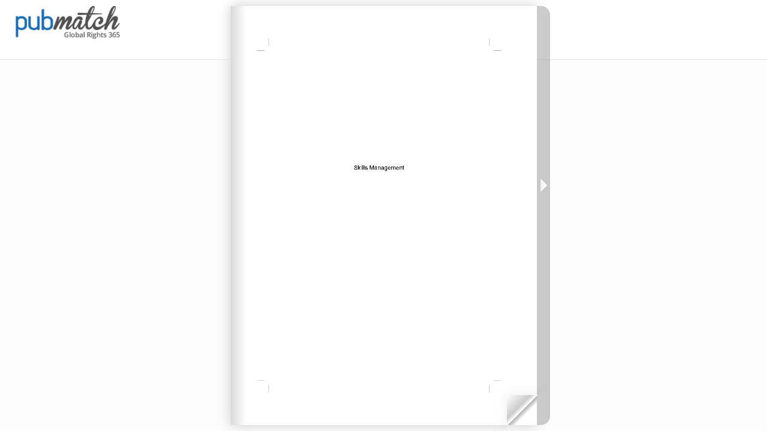

--- FILE ---
content_type: text/html; charset=UTF-8
request_url: https://www.pubmatch.com/ebookReader/lookinside/328083.html
body_size: 4695
content:
<!doctype html>
<!--[if lt IE 7 ]> <html lang="en" class="ie6"> <![endif]-->
<!--[if IE 7 ]>    <html lang="en" class="ie7"> <![endif]-->
<!--[if IE 8 ]>    <html lang="en" class="ie8"> <![endif]-->
<!--[if IE 9 ]>    <html lang="en" class="ie9"> <![endif]-->
<!--[if !IE]><!--> <html lang="en"> <!--<![endif]-->
<head>

<meta name="google-site-verification" content="EkY04cfb0yZaQ-MC60pxeUMjewjf5s1LD6C2oso-NYk" />
<meta charset="UTF-8">
<meta http-equiv="X-UA-Compatible" content="IE=edge">
<meta name="viewport" content="width=device-width, initial-scale=1">
<link rel="shortcut icon" href="https://www.pubmatch.com/frontend/web/includes/images/favicon.ico" type="image/x-icon" />

<meta name="csrf-param" content="_csrf-frontend">
<meta name="csrf-token" content="p3oCvoMRxw9_h0Bz45DQcwmVWnsiKnZ6VWN8hrtCM2BcF674KfWH4QS83t-U3Y_eK4Nh5Uhs61Nk8lHi-UOMDQ==">

<title>Skills Management</title>
<meta name="viewport" content="width=device-width, initial-scale=1.0">
<script src="https://www.pubmatch.com/frontend/web/includes/js/jquery.min.1.7.js?v=1"></script>
<script src="https://www.pubmatch.com/frontend/web/includes/js/modernizr.2.5.3.min.js?v=1"></script>
<script src="https://www.pubmatch.com/frontend/web/includes/lib/hash.js?v=1"></script>

<style>
	.next-button {
		cursor:pointer;
		/*display:block !important;*/
	}
	.previous-button {
		cursor:pointer;
	}
	.previous-button-new { top:-57px !important;
		color:#FFF !important;
		width:auto !important;
		height:auto !important;
		background-image:none !important;
		background-color: #337ab7 !important;
		padding:5px 10px !important;
		margin-right:10px !important;
		position:relative;
		left: 0px !important;
		float:left !important;
		border-radius:5px !important;
		position:relative !important;
		float:left !important;
	}
	.next-button-new { top:-57px !important;
		color:#FFF !important;
		width:auto !important;
		height:auto !important;
		background-image:none !important;
		background-color: #337ab7 !important;
		padding:5px 10px !important;
		position:relative;
		right: 0px !important;
		float:left !important;
		border-radius:5px !important;
		position:relative !important;
		float:left !important; margin-right:10px !important;
	}
	.previous-button-new:hover {
		height:auto !important;
		background-image:none !important;
		background-color: transparent !important;
		background-color: #337ab7 !important;
		padding:5px 10px !important;
		margin-right:10px !important;
	}
	.next-button-new:hover {
		height:auto !important;
		background-image:none !important;
		background-color: transparent !important;
		background-color: #337ab7 !important;
		padding:5px 10px !important;
	}
	.flip-home {
	    top:-57px !important;
		color:#FFF !important;
		width:auto !important;
		height:auto !important;
		background-image:none !important;
		background-color: #337ab7 !important;
		padding:5px 10px !important;
		position:relative;
		right: 0px !important;
		float:left !important;
		border-radius:5px !important;
		position:relative !important;
		float:left !important; margin-right:10px !important;
		}
	.flip-home:hover { height:auto !important;
		background-image:none !important;
		background-color: transparent !important;
		background-color: #337ab7 !important;
		padding:5px 10px !important;}

		.orange-btn { text-decoration: none; font-family: roboto;	
background: #ffa900; /* Old browsers */
background: -moz-linear-gradient(top, #ffa900 0%, #ff8500 100%); /* FF3.6-15 */
background: -webkit-linear-gradient(top, #ffa900 0%,#ff8500 100%); /* Chrome10-25,Safari5.1-6 */
background: linear-gradient(to bottom, #ffa900 0%,#ff8500 100%); /* W3C, IE10+, FF16+, Chrome26+, Opera12+, Safari7+ */
filter: progid:DXImageTransform.Microsoft.gradient( startColorstr='#ffa900', endColorstr='#ff8500',GradientType=0 ); /* IE6-9 */
font-size:16px; line-height:23px; color:#fff; text-transform:uppercase; border-radius:3px; -webkit-border-radius:3px; -moz-border-radius:3px; -ms-border-radius:3px; -o-border-radius:3px; padding: 5px 20px 6px 20px; /*padding: 12px 17px 10px 17px;*/ display:inline-block; text-align:center; border: 0; margin-top: 0px;
}
.orange-btn:hover, .orange-btn:focus, .orange-btn:active, .orange-btn:focus{
background: #ff8500; /* Old browsers */
background: -moz-linear-gradient(top, #ff8500 0%, #ffa900 100%); /* FF3.6-15 */
background: -webkit-linear-gradient(top, #ff8500 0%,#ffa900 100%); /* Chrome10-25,Safari5.1-6 */
background: linear-gradient(to bottom, #ff8500 0%,#ffa900 100%); /* W3C, IE10+, FF16+, Chrome26+, Opera12+, Safari7+ */
filter: progid:DXImageTransform.Microsoft.gradient( startColorstr='#ff8500', endColorstr='#ffa900',GradientType=0 ); /* IE6-9 */
color:#fff!important; text-decoration:none!important; border: 0; margin-top: 0px;
}
		
	.zoom-icon-new {top:-57px !important;
		color:#FFF !important;
		width:auto !important;
		height:auto !important;
		background-image:none !important;
		background-color: #337ab7 !important;
		padding:5px 10px !important;
		position:relative;
		right: 0px !important;
		float:left !important;
		border-radius:5px !important;
		position:relative !important;
		float:left !important;	}	
	.zoom-icon-new:hover { height:auto !important;
		background-image:none !important;
		background-color: transparent !important;
		background-color: #337ab7 !important;
		padding:5px 10px !important;}}		
	.clr {
		clear:both;
	}
	.bg-trans {background-color: transparent !important;padding: 0px !important;}
	.bg-trans:hover {background-color: transparent !important; padding: 0px 0px 0px 0px !important;}
	.btn.btn-primary .fa { font-size: 22px; }
	.mar-r-3 { margin-right: 6px; float: left; }

	#top_header {width:100%; text-align:left; padding-left:2% !important; background-color:#FFF; border-bottom:1px solid #e7e7e7; padding:10px 0px 30px 0px; position:fixed;}
	.next_previous_button { position:fixed; left:37%; top:52px; text-align:center; }
	@media (max-width:1024px)
	{
	#top_header { position:relative; padding-bottom:15px;}	
	.thumbnails { display:none;}
	}

	@media only screen 
	and (min-device-width : 768px) 
	and (max-device-width : 1024px) 
	and (orientation : portrait) {body .thumbnails{ bottom:150px; display:block!important;}}

	@media only screen and (min-width : 768px){body .thumbnails{bottom:0; display:none!important;}}


	@media (max-width:480px)
	{
	.next_previous_button { left:58%;}	
	.thumbnails { display:none;}
	.btn.btn-primary .fa { font-size: 16px; }
	.orange-btn { font-size: 12px; line-height: 16px; padding: 5px 10px 6px 10px; }
	.next_previous_button { left: 15%; top: 26%; width: 90%;}

	}
	@media (max-width:375px)
	{
	.next_previous_button { left: 25%; top: 26%;}	
	.thumbnails { display:none;}
	.bg-trans a.orange-btn span { display: none; }
	.bg-trans a.orange-btn { padding: 6px 5px 6px 10px; }
	}
	@media (max-width:320px)
	{
    .next_previous_button {left: 15%;}
	}	
</style>
</head>
<body>
<div id="top_header"> <a href="https://www.pubmatch.com/"><img src="https://www.pubmatch.com/frontend/web/includes/images/pub-match-global-rights365_1.jpg" height="55" alt="PubMatch"></a>

 </div>
<!--<div ignore="1" class="next-button">Next</div>
    <div ignore="1" class="previous-button">Back</div>
    <div> <a class="fb5-home"></a> <span class="fb5-tooltip">SHOW HOME PAGE <b style="left: 6px;"></b></span></div>-->

<div id="canvas">
<div id="zoominout" class="zoom-icon zoom-icon-in"></div>
<div class="magazine-viewport">
  <div class="container">
    <div class="magazine"> 
      <!-- Next button -->
      <div ignore="1" class="next-button" style="display: block;"></div>
      <!-- Previous button -->
      <div ignore="1" class="previous-button"></div>
    </div>
  </div>
</div>
</div>

<div class="next_previous_button"> <br>
  <br>
  <span class="magazine-viewport">  	

  <div ignore="1" class="btn btn-primary btn-xs  previous-button-new bg-trans">  	
  	<a href="https://www.pubmatch.com/book/328083.html" class="orange-btn"><i class="fa fa-arrow-circle-left mar-r-3" aria-hidden="true"></i> <span>Back to Title Details</span></a>
  </div>

  <div ignore="1" class="btn btn-primary btn-xs previous-button previous-button previous-button-new"><i class="fa fa-chevron-circle-left" aria-hidden="true"></i></div>
  <div ignore="1" class="btn btn-primary btn-xs next-button next-button next-button-new"><i class="fa fa-chevron-circle-right" aria-hidden="true"></i></div>
  <div ignore="1" class="btn btn-primary btn-xs flip-home"><i class="fa fa-home" aria-hidden="true"></i></div>
  <div ignore="1" id="faarrows" class="btn btn-primary btn-xs zoom-icon zoom-icon-in zoom-icon-new"><i class="fa fa-arrows-alt" aria-hidden="true"></i></div>
  
  
  
  
  
  
  </span> </div>
<script type="text/javascript">

function loadApp() {

 	$('#canvas').fadeIn(1000);

 	var flipbook = $('.magazine');

 	// Check if the CSS was already loaded
	
	if (flipbook.width()==0 || flipbook.height()==0) {
		setTimeout(loadApp, 10);
		return;
	}
	
	// Create the flipbook

	flipbook.turn({
			
			// Magazine width
			width: 1022,

			// Magazine height
			height: 700,

			// Duration in millisecond
			duration: 1000,

			// Hardware acceleration
			acceleration: !isChrome(),

			// Enables gradients
			gradients: true,
			
			// Auto center this flipbook
			autoCenter: true,

			// Elevation from the edge of the flipbook when turning a page
			elevation: 50,

			// The number of pages
			pages: 25,

			// Events
			when: {
				turning: function(event, page, view) {
					
					var book = $(this),
					currentPage = book.turn('page'),
					pages = book.turn('pages');
			
					// Update the current URI

					Hash.go('page/' + page).update();

					// Show and hide navigation buttons
					disableControls(page);
					

					$('.thumbnails .page-'+currentPage).
						parent().
						removeClass('current');

					$('.thumbnails .page-'+page).
						parent().
						addClass('current');



				},

				turned: function(event, page, view) {
					disableControls(page);
					$(this).turn('center');
					if (page==1) { 
						$(this).turn('peel', 'br');
					}

				},

				missing: function (event, pages) {
					// Add pages that aren't in the magazine
					for (var i = 0; i < pages.length; i++)
						addPage(pages[i], $(this));

				}
			}

	});

	// Zoom.js

	$('.magazine-viewport').zoom({
		flipbook: $('.magazine'),

		max: function() { 
			
			return largeMagazineWidth()/$('.magazine').width();

		}, 

		when: {

			swipeLeft: function() {

				$(this).zoom('flipbook').turn('next');

			},

			swipeRight: function() {
				
				$(this).zoom('flipbook').turn('previous');

			},

			resize: function(event, scale, page, pageElement) {

				if (scale==1)
					loadSmallPage(page, pageElement);
				else
					loadLargePage(page, pageElement);

			},

			zoomIn: function () {

				$('.thumbnails').hide();
				$('.made').hide();
				$('.magazine').removeClass('animated').addClass('zoom-in');
				$('.zoom-icon').removeClass('zoom-icon-in').addClass('zoom-icon-out');
				
				if (!window.escTip && !$.isTouch) {
					escTip = true;

					$('<div />', {'class': 'exit-message'}).
						html('<div>Press ESC to exit</div>').
							appendTo($('body')).
							delay(2000).
							animate({opacity:0}, 500, function() {
								$(this).remove();
							});
				}
			},

			zoomOut: function () {

				$('.exit-message').hide();
				$('.thumbnails').fadeIn();
				$('.made').fadeIn();
				$('.zoom-icon').removeClass('zoom-icon-out').addClass('zoom-icon-in');

				setTimeout(function(){
					$('.magazine').addClass('animated').removeClass('zoom-in');
					resizeViewport();
				}, 0);

			}
		}
	});

	if (navigator.userAgent.toLowerCase().includes('firefox')) {
	    document.getElementById('faarrows').style.display = 'none';
		document.getElementById('zoominout').style.display = 'none';
	} else {
		// Zoom event
		document.getElementById('faarrows').style.display = 'none';
		document.getElementById('zoominout').style.display = 'none';
		/*
		if ($.isTouch)
			$('.magazine-viewport').bind('zoom.doubleTap', zoomTo);
		else
			$('.magazine-viewport').bind('zoom.tap', zoomTo);
		*/
	}
	

	// Using arrow keys to turn the page

	$(document).keydown(function(e){

		var previous = 37, next = 39, esc = 27;

		switch (e.keyCode) {
			case previous:

				// left arrow
				$('.magazine').turn('previous');
				e.preventDefault();

			break;
			case next:

				//right arrow
				$('.magazine').turn('next');
				e.preventDefault();

			break;
			case esc:
				
				$('.magazine-viewport').zoom('zoomOut');	
				e.preventDefault();

			break;
		}
	});

	// URIs - Format #/page/1 

	Hash.on('^page\/([0-9]*)$', {
		yep: function(path, parts) {
			var page = parts[1];

			if (page!==undefined) {
				if ($('.magazine').turn('is'))
					$('.magazine').turn('page', page);
			}

		},
		nop: function(path) {

			if ($('.magazine').turn('is'))
				$('.magazine').turn('page', 1);
		}
	});


	$(window).resize(function() {
		resizeViewport();
	}).bind('orientationchange', function() {
		resizeViewport();
	});

	// Events for thumbnails

	$('.thumbnails').click(function(event) {
		
		var page;

		if (event.target && (page=/page-([0-9]+)/.exec($(event.target).attr('class'))) ) {
		
			$('.magazine').turn('page', page[1]);
		}
	});

	$('.thumbnails li').
		bind($.mouseEvents.over, function() {
			
			$(this).addClass('thumb-hover');

		}).bind($.mouseEvents.out, function() {
			
			$(this).removeClass('thumb-hover');

		});

	if ($.isTouch) {
	
		$('.thumbnails').
			addClass('thumbanils-touch').
			bind($.mouseEvents.move, function(event) {
				event.preventDefault();
			});

	} else {

		$('.thumbnails ul').mouseover(function() {

			$('.thumbnails').addClass('thumbnails-hover');

		}).mousedown(function() {

			return false;

		}).mouseout(function() {

			$('.thumbnails').removeClass('thumbnails-hover');

		});

	}


	// Regions

	if ($.isTouch) {
		$('.magazine').bind('touchstart', regionClick);
	} else {
		$('.magazine').click(regionClick);
	}

	// Events for the next button

	$('.next-button').bind($.mouseEvents.over, function() {
		
		$(this).addClass('next-button-hover');

	}).bind($.mouseEvents.out, function() {
		
		$(this).removeClass('next-button-hover');

	}).bind($.mouseEvents.down, function() {
		
		$(this).addClass('next-button-down');

	}).bind($.mouseEvents.up, function() {
		
		$(this).removeClass('next-button-down');

	}).click(function() {
		
		$('.magazine').turn('next');

	});


	// Events for the next button
	
	$('.previous-button').bind($.mouseEvents.over, function() {
		
		$(this).addClass('previous-button-hover');

	}).bind($.mouseEvents.out, function() {
		
		$(this).removeClass('previous-button-hover');

	}).bind($.mouseEvents.down, function() {
		
		$(this).addClass('previous-button-down');

	}).bind($.mouseEvents.up, function() {
		
		$(this).removeClass('previous-button-down');

	}).click(function() {
		
		$('.magazine').turn('previous');

	});

	$(".flip-home").on('click', function(){
		$(".magazine").turn("page", 1);
	});

	$(".magazine").bind("last", function(event) {
		$(".next-button").hide();
	});
	


	resizeViewport();

	$('.magazine').addClass('animated');

}

// Zoom icon

 $('.zoom-icon').bind('mouseover', function() { 
 	
 	if ($(this).hasClass('zoom-icon-in'))
 		$(this).addClass('zoom-icon-in-hover');

 	if ($(this).hasClass('zoom-icon-out'))
 		$(this).addClass('zoom-icon-out-hover');
 
 }).bind('mouseout', function() { 
 	
 	 if ($(this).hasClass('zoom-icon-in'))
 		$(this).removeClass('zoom-icon-in-hover');
 	
 	if ($(this).hasClass('zoom-icon-out'))
 		$(this).removeClass('zoom-icon-out-hover');

 }).bind('click', function() {

 	if ($(this).hasClass('zoom-icon-in'))
 		$('.magazine-viewport').zoom('zoomIn');
 	else if ($(this).hasClass('zoom-icon-out'))	
		$('.magazine-viewport').zoom('zoomOut');

 });

 $('#canvas').hide();


// Load the HTML4 version if there's not CSS transform
//var img_directory_path = "../../../../../../mnt/allPdfImagees/176674_20180821141148_PDF_CBE/";
//var img_directory_path = "../../pages/";

var img_directory_path = 'https://perfectbound-bookpreview.s3.amazonaws.com/BookPDFImages/9781786303882/myswf';
yepnope({
	test : Modernizr.csstransforms,
	yep: ['https://www.pubmatch.com/frontend/web/includes/lib/turn.js'],
	nope: ['https://www.pubmatch.com/frontend/web/includes/lib/turn.html4.min.js'],
	both: ['https://www.pubmatch.com/frontend/web/includes/lib/zoom.min.js', 'https://www.pubmatch.com/frontend/web/includes/js/magazine.js?v=1', 'https://www.pubmatch.com/frontend/web/includes/css/magazine.css'],
	complete: loadApp
});

</script>
<!--<link rel="stylesheet" href="path/to/font-awesome/css/font-awesome.min.css">-->
<link rel="stylesheet" href="https://maxcdn.bootstrapcdn.com/font-awesome/4.7.0/css/font-awesome.min.css">



<script>(function(){function c(){var b=a.contentDocument||a.contentWindow.document;if(b){var d=b.createElement('script');d.innerHTML="window.__CF$cv$params={r:'9c1cd8139c9ff43c',t:'MTc2OTA2MTc2Mw=='};var a=document.createElement('script');a.src='/cdn-cgi/challenge-platform/scripts/jsd/main.js';document.getElementsByTagName('head')[0].appendChild(a);";b.getElementsByTagName('head')[0].appendChild(d)}}if(document.body){var a=document.createElement('iframe');a.height=1;a.width=1;a.style.position='absolute';a.style.top=0;a.style.left=0;a.style.border='none';a.style.visibility='hidden';document.body.appendChild(a);if('loading'!==document.readyState)c();else if(window.addEventListener)document.addEventListener('DOMContentLoaded',c);else{var e=document.onreadystatechange||function(){};document.onreadystatechange=function(b){e(b);'loading'!==document.readyState&&(document.onreadystatechange=e,c())}}}})();</script></body>
</html>